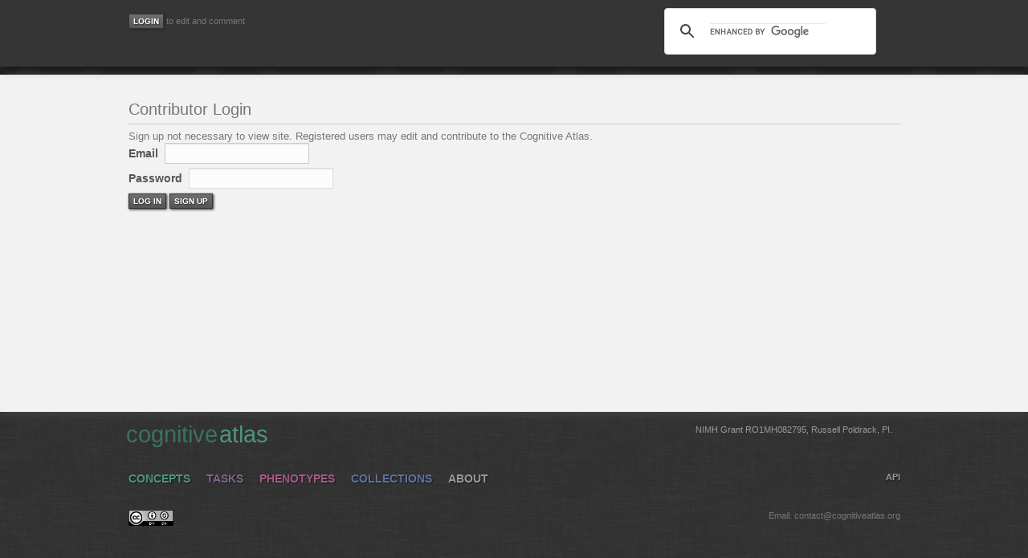

--- FILE ---
content_type: text/html; charset=utf-8
request_url: http://www.cognitiveatlas.org/accounts/login/?next=/contrast/update/cnt_553a6a7493147/
body_size: 3349
content:

<!DOCTYPE html>
<meta name="viewport" content="width=device-width, initial-scale=1">
<html lang="en" class="">
<head>
    <!--[if lt IE 7 ]> <html lang="en" class="ie6"> <![endif]-->
    <!--[if IE 7 ]>    <html lang="en" class="ie7"> <![endif]-->
    <!--[if IE 8 ]>    <html lang="en" class="ie8"> <![endif]-->
    <!--[if IE 9 ]>    <html lang="en" class="ie9"> <![endif]-->
    <!--[if (gt IE 9)|!(IE)]><!--> <html lang="en" class=""> <!--<![endif]-->
    
    <title>Cognitive Atlas</title>
    <link rel="shortcut icon" href="/static/img/favicon.ico"/>
    
    
    <meta http-equiv="Content-Type" content="text/html; charset=UTF-8">
    <meta name="keywords" content="cognitive atlas, cognitive science, neurobiology, taxonomy, semantic web, collaborative tools, neuroscience" />
    <meta name="description" content="The Cognitive Atlas is a collaborative knowledge building project that aims to develop a knowledge base (or ontology) that characterizes the state of current thought in cognitive science.">
    <link type="text/css" href="" rel="stylesheet" media="screen">
    <!--
    <link rel="stylesheet" href="https://maxcdn.bootstrapcdn.com/bootstrap/3.3.7/css/bootstrap.min.css" integrity="sha384-BVYiiSIFeK1dGmJRAkycuHAHRg32OmUcww7on3RYdg4Va+PmSTsz/K68vbdEjh4u" crossorigin="anonymous">
    -->
    <link type="text/css" href="https://maxcdn.bootstrapcdn.com/font-awesome/4.6.3/css/font-awesome.min.css" rel='stylesheet'>
    <link href='http://fonts.googleapis.com/css?family=Open+Sans:300italic,400italic,600italic,700italic,800italic,400,300,600,700,800' rel='stylesheet' type='text/css'>
    <link href='http://fonts.googleapis.com/css?family=Crimson+Text:400,400italic,700,700italic' rel='stylesheet' type='text/css'>
    <link type="text/css" href="/static/css/jquery-ui-1.8.14.custom.css" rel="stylesheet" media="screen">
    <link href="https://cdnjs.cloudflare.com/ajax/libs/select2/4.0.4/css/select2.min.css" rel="stylesheet" />

    <link type="text/css" href="/static/css/cogat_app.css" rel="stylesheet" media="screen">
    <!--
    <link type="text/css" href="/static/css/print.css" rel="stylesheet" media="print">
    -->
    <style>
        .searchLink {
            display: block;
        }
    </style>
    
    
    

</head>

<body id="main" class="">
    <div class="fullwrap" id="utility">
    <div class="container">
            <div id="userbar">
                
                    <!--Don't show login on login pages-->
                    
                <a href="/accounts/login/"><input type="button" class="tsbutton" value="Login" title="Login" aria-label="Login"></a><small> to edit and comment </small>
                    
                

            </div>

          <!-- Search Form -->
<div id="search-form-box" class=" pull-right">
    <div id="searchformwrap">
        <div class="ui-widget">
            <input type="hidden" name="csrfmiddlewaretoken" value="B8k45Ua7rbQnHNchxEBXSSrvCepncFGSz2OU49JBXDTLTPEpIxOXn0QGejiDbC6a">
            
            <script async src="https://cse.google.com/cse.js?cx=016952313242172063987:-cscu2pqmze"></script>
            <style type="text/css">
              .cse .gsc-control-cse, 
              .gsc-control-cse {
              padding: 0px;
              background: transparent;
              border: 0px;
              }
            </style>
            <div class="gcse-searchbox-only" enableAutoComplete="true" data-resultsUrl="/results"></div>
            <!--
            <select id="searchterm" name="searchterm"></select>
            -->
        </div>
    </div>
</div><!--/#search-form-box -->

            <!--
            <a href="https://www.cognitiveatlas.org:7473"><img id="explore_icon" src="/static/img/graph.png" class="img" alt="Explore the graph" width="30" style="padding-left:20px; padding-right:8px"></a><small style="position: relative; top:-10px"> explore the graph </small>
            -->


        </div><!--container-->
    </div><!--/#utility-->

    <!-- Branding -->
    <div class="fullwrap" id="branding">
    
    
    </div><!--/#branding-->

    
    
      
    <!-- Content -->
    <div class="fullwrap " id="content">
        <div class="container" id="pagecontent">
            
            
    <div class="auth-wrapper login-wrapper">
    <form role="form" method="post" action="/accounts/login/">
        <input type="hidden" name="csrfmiddlewaretoken" value="B8k45Ua7rbQnHNchxEBXSSrvCepncFGSz2OU49JBXDTLTPEpIxOXn0QGejiDbC6a">

       <h3>Contributor Login</h3>
       <span style="font-size:10pt;color:#47477;">Sign up not necessary to view site. Registered users may edit and contribute to the Cognitive Atlas.</span>

        <div class="form-group">
            

            <label for="id_username" class="control-label">Email</label>
            <input name="username" type="text" class="form-control" id="id_username" value="" maxlength="254">
        </div>
        <div class="form-group">
            <label for="id_password" class="control-label">Password</label>
            <input name="password" type="password" class="form-control" id="id_password">
        </div>

        <div class="extra-errors"></div>

        <div class="form-group">
            <button type="submit" class="btn btn-primary submit" data-disable-with="Logging In…">
              Log In
            </button>
            <a href="/accounts/create/"><button type="button" class="btn btn-primary">
              Sign Up
            </button></a>
        </div>

        <input type="hidden" name="next" value="/contrast/update/cnt_553a6a7493147/" />
    </form>
</div>


            <div class="clearboth"></div>
        </div>
    </div>

     <!--Footer-->
    <div id="foot" class="fullwrap">
       <div id="navbar">
           <ul id="navbar-inner" class="clearfix footlinks">
           <li class="navlink footlogo first-item">
               <a href="/" class="embiggen">cognitive<span id="logo-last">atlas</span><span id="address" class="small quiet pull-right"> NIMH Grant RO1MH082795, Russell Poldrack, PI.</span></a>
           </li>
           <li class="navlink concept">
               <a href="/concepts" class="btn"><strong>Concepts</strong></a>
           </li>
           <li class="navlink task">
               <a href="/tasks" class="btn"><strong>Tasks</strong></a>
           </li>
           <li class="navlink diso">
               <a href="/disorders" class="btn"><strong>Phenotypes</strong></a>
           </li>    
           <li class="navlink coll">
               <a href="/collections/" class="btn"><strong>Collections</strong></a>
           </li>
           <li class="navlink about">
               <a href="/about" class="btn quiet"><strong>About</strong></a>
           </li>
           <ul class="pull-right">
               <li class="navlink sparql">
                   <a href="/api" class="btn quiet" style="margin-left: 80px;">API</a>
               </li>
           </ul>
        </ul>
    </div><!-- #navbar-->
    <div class="container">
        <div class="pull-left cclink">
    <a href="http://creativecommons.org/licenses/by-sa/3.0/us/" title="Creative Commons Attribution Share Alike license"><img src="/static/img/cc_by_sa_88x31.png" alt="Creative Commons by-sa 3.0 us" width="71" height="25"/></a>
        </div>
    <div class="pull-right small"> Email: contact@cognitiveatlas.org  </div>
    </div><!--.container-->
    </div><!--#foot-->

    <script src="/static/js/jquery-2.2.0.min.js" type="text/javascript"></script>
    <script src="/static/js/bootstrap.min.js" type="text/javascript"></script>
    <script src="/static/js/jquery.tipsy.js" type="text/javascript"></script>
    <script src="/static/js/jquery-ui-1.8.14.custom.min.js" type="text/javascript"></script>
    <script src="/static/js/jquery.html5-placeholder-shim.js" type="text/javascript"></script>
    <script src="https://cdnjs.cloudflare.com/ajax/libs/select2/4.0.4/js/select2.min.js"></script>

    <script>

$(document).ready(function() {
    function selectFormat(term) {
        if (!term.label) {
            return;
        }
        return $('<a class="searchLink" href="/' + term.label + '/id/' + term.id +'">' + term.text + '</a>');
    }

    
});

    </script>
    <script>
      (function(i,s,o,g,r,a,m){i['GoogleAnalyticsObject']=r;i[r]=i[r]||function(){
      (i[r].q=i[r].q||[]).push(arguments)},i[r].l=1*new Date();a=s.createElement(o),
      m=s.getElementsByTagName(o)[0];a.async=1;a.src=g;m.parentNode.insertBefore(a,m)
      })(window,document,'script','https://www.google-analytics.com/analytics.js','ga');
      ga('create', 'UA-104264432-1', 'auto');
      ga('send', 'pageview');
    </script>
    

</body>

</html>
